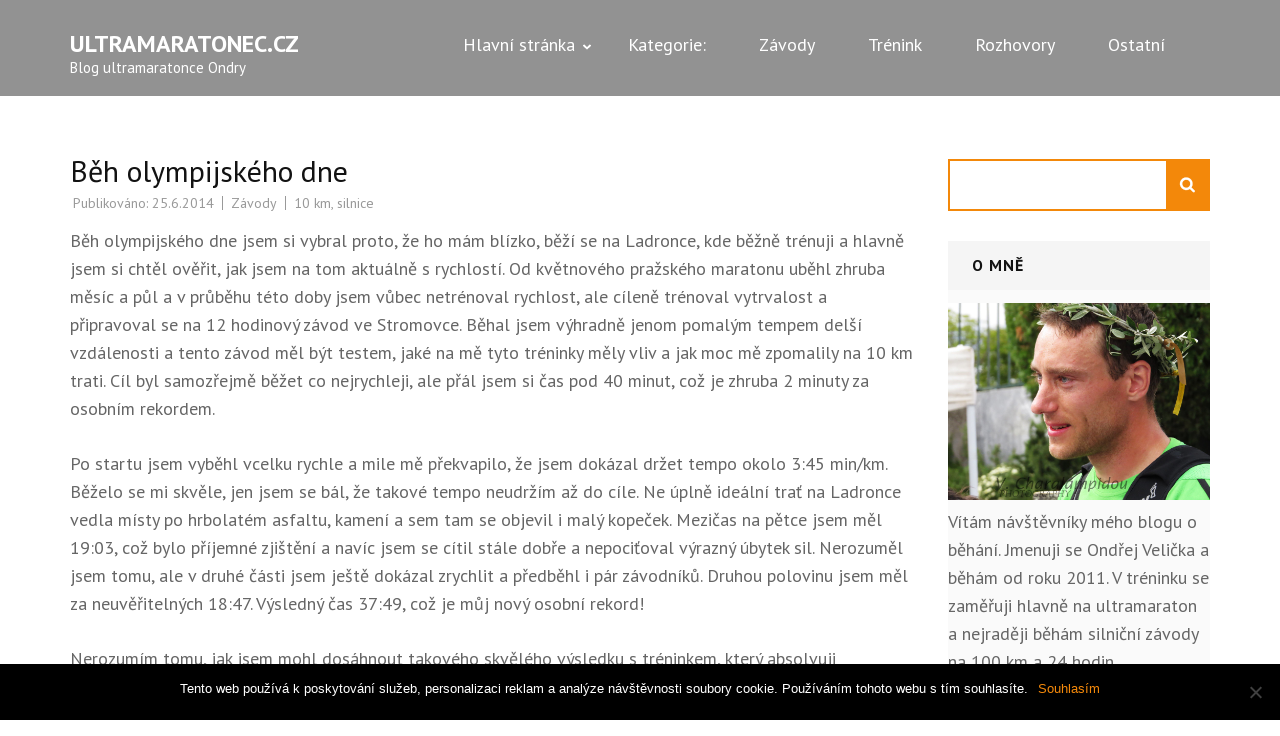

--- FILE ---
content_type: text/html; charset=UTF-8
request_url: https://www.ultramaratonec.cz/zavody/beh-olympijskeho-dne/
body_size: 18706
content:
<!DOCTYPE html>
<html dir="ltr" lang="cs" prefix="og: https://ogp.me/ns#">
<head itemscope itemtype="https://schema.org/WebSite">
<meta charset="UTF-8">
<meta name="viewport" content="width=device-width, initial-scale=1">
<link rel="profile" href="http://gmpg.org/xfn/11">
<link rel="pingback" href="https://www.ultramaratonec.cz/xmlrpc.php">

<title>Běh olympijského dne - UltraMaratonec.cz</title>

		<!-- All in One SEO 4.6.5 - aioseo.com -->
		<meta name="description" content="Běh olympijského dne jsem si vybral proto, že ho mám blízko, běží se na Ladronce, kde běžně trénuji a hlavně jsem si chtěl ověřit, jak jsem na tom aktuálně s rychlostí. Od květnového pražského maratonu uběhl zhruba měsíc a půl a v průběhu této doby jsem vůbec netrénoval rychlost, ale cíleně trénoval vytrvalost a připravoval" />
		<meta name="robots" content="max-image-preview:large" />
		<link rel="canonical" href="https://www.ultramaratonec.cz/zavody/beh-olympijskeho-dne/" />
		<meta name="generator" content="All in One SEO (AIOSEO) 4.6.5" />
		<meta property="og:locale" content="cs_CZ" />
		<meta property="og:site_name" content="UltraMaratonec.cz - Blog ultramaratonce Ondry" />
		<meta property="og:type" content="article" />
		<meta property="og:title" content="Běh olympijského dne - UltraMaratonec.cz" />
		<meta property="og:description" content="Běh olympijského dne jsem si vybral proto, že ho mám blízko, běží se na Ladronce, kde běžně trénuji a hlavně jsem si chtěl ověřit, jak jsem na tom aktuálně s rychlostí. Od květnového pražského maratonu uběhl zhruba měsíc a půl a v průběhu této doby jsem vůbec netrénoval rychlost, ale cíleně trénoval vytrvalost a připravoval" />
		<meta property="og:url" content="https://www.ultramaratonec.cz/zavody/beh-olympijskeho-dne/" />
		<meta property="article:published_time" content="2014-06-25T20:02:24+00:00" />
		<meta property="article:modified_time" content="2016-12-14T22:25:01+00:00" />
		<meta name="twitter:card" content="summary_large_image" />
		<meta name="twitter:title" content="Běh olympijského dne - UltraMaratonec.cz" />
		<meta name="twitter:description" content="Běh olympijského dne jsem si vybral proto, že ho mám blízko, běží se na Ladronce, kde běžně trénuji a hlavně jsem si chtěl ověřit, jak jsem na tom aktuálně s rychlostí. Od květnového pražského maratonu uběhl zhruba měsíc a půl a v průběhu této doby jsem vůbec netrénoval rychlost, ale cíleně trénoval vytrvalost a připravoval" />
		<script type="application/ld+json" class="aioseo-schema">
			{"@context":"https:\/\/schema.org","@graph":[{"@type":"BlogPosting","@id":"https:\/\/www.ultramaratonec.cz\/zavody\/beh-olympijskeho-dne\/#blogposting","name":"B\u011bh olympijsk\u00e9ho dne - UltraMaratonec.cz","headline":"B\u011bh olympijsk\u00e9ho dne","author":{"@id":"https:\/\/www.ultramaratonec.cz\/author\/ultramaratonec\/#author"},"publisher":{"@id":"https:\/\/www.ultramaratonec.cz\/#organization"},"datePublished":"2014-06-25T21:02:24+01:00","dateModified":"2016-12-14T23:25:01+01:00","inLanguage":"cs-CZ","commentCount":1,"mainEntityOfPage":{"@id":"https:\/\/www.ultramaratonec.cz\/zavody\/beh-olympijskeho-dne\/#webpage"},"isPartOf":{"@id":"https:\/\/www.ultramaratonec.cz\/zavody\/beh-olympijskeho-dne\/#webpage"},"articleSection":"Z\u00e1vody, 10 km, silnice"},{"@type":"BreadcrumbList","@id":"https:\/\/www.ultramaratonec.cz\/zavody\/beh-olympijskeho-dne\/#breadcrumblist","itemListElement":[{"@type":"ListItem","@id":"https:\/\/www.ultramaratonec.cz\/#listItem","position":1,"name":"Dom\u016f","item":"https:\/\/www.ultramaratonec.cz\/","nextItem":"https:\/\/www.ultramaratonec.cz\/category\/zavody\/#listItem"},{"@type":"ListItem","@id":"https:\/\/www.ultramaratonec.cz\/category\/zavody\/#listItem","position":2,"name":"Z\u00e1vody","item":"https:\/\/www.ultramaratonec.cz\/category\/zavody\/","nextItem":"https:\/\/www.ultramaratonec.cz\/zavody\/beh-olympijskeho-dne\/#listItem","previousItem":"https:\/\/www.ultramaratonec.cz\/#listItem"},{"@type":"ListItem","@id":"https:\/\/www.ultramaratonec.cz\/zavody\/beh-olympijskeho-dne\/#listItem","position":3,"name":"B\u011bh olympijsk\u00e9ho dne","previousItem":"https:\/\/www.ultramaratonec.cz\/category\/zavody\/#listItem"}]},{"@type":"Organization","@id":"https:\/\/www.ultramaratonec.cz\/#organization","name":"UltraMaratonec.cz","description":"Blog ultramaratonce Ondry","url":"https:\/\/www.ultramaratonec.cz\/"},{"@type":"Person","@id":"https:\/\/www.ultramaratonec.cz\/author\/ultramaratonec\/#author","url":"https:\/\/www.ultramaratonec.cz\/author\/ultramaratonec\/","name":"ultramaratonec","image":{"@type":"ImageObject","@id":"https:\/\/www.ultramaratonec.cz\/zavody\/beh-olympijskeho-dne\/#authorImage","url":"https:\/\/www.ultramaratonec.cz\/wp-content\/uploads\/2015\/10\/spartathlon18-150x150.jpg","width":96,"height":96,"caption":"ultramaratonec"}},{"@type":"WebPage","@id":"https:\/\/www.ultramaratonec.cz\/zavody\/beh-olympijskeho-dne\/#webpage","url":"https:\/\/www.ultramaratonec.cz\/zavody\/beh-olympijskeho-dne\/","name":"B\u011bh olympijsk\u00e9ho dne - UltraMaratonec.cz","description":"B\u011bh olympijsk\u00e9ho dne jsem si vybral proto, \u017ee ho m\u00e1m bl\u00edzko, b\u011b\u017e\u00ed se na Ladronce, kde b\u011b\u017en\u011b tr\u00e9nuji a hlavn\u011b jsem si cht\u011bl ov\u011b\u0159it, jak jsem na tom aktu\u00e1ln\u011b s rychlost\u00ed. Od kv\u011btnov\u00e9ho pra\u017esk\u00e9ho maratonu ub\u011bhl zhruba m\u011bs\u00edc a p\u016fl a v pr\u016fb\u011bhu t\u00e9to doby jsem v\u016fbec netr\u00e9noval rychlost, ale c\u00edlen\u011b tr\u00e9noval vytrvalost a p\u0159ipravoval","inLanguage":"cs-CZ","isPartOf":{"@id":"https:\/\/www.ultramaratonec.cz\/#website"},"breadcrumb":{"@id":"https:\/\/www.ultramaratonec.cz\/zavody\/beh-olympijskeho-dne\/#breadcrumblist"},"author":{"@id":"https:\/\/www.ultramaratonec.cz\/author\/ultramaratonec\/#author"},"creator":{"@id":"https:\/\/www.ultramaratonec.cz\/author\/ultramaratonec\/#author"},"datePublished":"2014-06-25T21:02:24+01:00","dateModified":"2016-12-14T23:25:01+01:00"},{"@type":"WebSite","@id":"https:\/\/www.ultramaratonec.cz\/#website","url":"https:\/\/www.ultramaratonec.cz\/","name":"UltraMaratonec.cz","description":"Blog ultramaratonce Ondry","inLanguage":"cs-CZ","publisher":{"@id":"https:\/\/www.ultramaratonec.cz\/#organization"}}]}
		</script>
		<!-- All in One SEO -->

<script type="text/javascript" id="wpp-js" src="https://www.ultramaratonec.cz/wp-content/plugins/wordpress-popular-posts/assets/js/wpp.min.js" async="async" data-sampling="0" data-sampling-rate="100" data-api-url="https://www.ultramaratonec.cz/wp-json/wordpress-popular-posts" data-post-id="80" data-token="fa9ca3359c" data-lang="0" data-debug="0"></script>
<link rel='dns-prefetch' href='//fonts.googleapis.com' />
<link rel="alternate" type="application/rss+xml" title="UltraMaratonec.cz &raquo; RSS zdroj" href="https://www.ultramaratonec.cz/feed/" />
<link rel="alternate" type="application/rss+xml" title="UltraMaratonec.cz &raquo; RSS komentářů" href="https://www.ultramaratonec.cz/comments/feed/" />
<link rel="alternate" type="application/rss+xml" title="UltraMaratonec.cz &raquo; RSS komentářů pro Běh olympijského dne" href="https://www.ultramaratonec.cz/zavody/beh-olympijskeho-dne/feed/" />
		<!-- This site uses the Google Analytics by MonsterInsights plugin v9.11.1 - Using Analytics tracking - https://www.monsterinsights.com/ -->
							<script src="//www.googletagmanager.com/gtag/js?id=G-FJFSCK8PHB"  data-cfasync="false" data-wpfc-render="false" type="text/javascript" async></script>
			<script data-cfasync="false" data-wpfc-render="false" type="text/javascript">
				var mi_version = '9.11.1';
				var mi_track_user = true;
				var mi_no_track_reason = '';
								var MonsterInsightsDefaultLocations = {"page_location":"https:\/\/www.ultramaratonec.cz\/zavody\/beh-olympijskeho-dne\/"};
								if ( typeof MonsterInsightsPrivacyGuardFilter === 'function' ) {
					var MonsterInsightsLocations = (typeof MonsterInsightsExcludeQuery === 'object') ? MonsterInsightsPrivacyGuardFilter( MonsterInsightsExcludeQuery ) : MonsterInsightsPrivacyGuardFilter( MonsterInsightsDefaultLocations );
				} else {
					var MonsterInsightsLocations = (typeof MonsterInsightsExcludeQuery === 'object') ? MonsterInsightsExcludeQuery : MonsterInsightsDefaultLocations;
				}

								var disableStrs = [
										'ga-disable-G-FJFSCK8PHB',
									];

				/* Function to detect opted out users */
				function __gtagTrackerIsOptedOut() {
					for (var index = 0; index < disableStrs.length; index++) {
						if (document.cookie.indexOf(disableStrs[index] + '=true') > -1) {
							return true;
						}
					}

					return false;
				}

				/* Disable tracking if the opt-out cookie exists. */
				if (__gtagTrackerIsOptedOut()) {
					for (var index = 0; index < disableStrs.length; index++) {
						window[disableStrs[index]] = true;
					}
				}

				/* Opt-out function */
				function __gtagTrackerOptout() {
					for (var index = 0; index < disableStrs.length; index++) {
						document.cookie = disableStrs[index] + '=true; expires=Thu, 31 Dec 2099 23:59:59 UTC; path=/';
						window[disableStrs[index]] = true;
					}
				}

				if ('undefined' === typeof gaOptout) {
					function gaOptout() {
						__gtagTrackerOptout();
					}
				}
								window.dataLayer = window.dataLayer || [];

				window.MonsterInsightsDualTracker = {
					helpers: {},
					trackers: {},
				};
				if (mi_track_user) {
					function __gtagDataLayer() {
						dataLayer.push(arguments);
					}

					function __gtagTracker(type, name, parameters) {
						if (!parameters) {
							parameters = {};
						}

						if (parameters.send_to) {
							__gtagDataLayer.apply(null, arguments);
							return;
						}

						if (type === 'event') {
														parameters.send_to = monsterinsights_frontend.v4_id;
							var hookName = name;
							if (typeof parameters['event_category'] !== 'undefined') {
								hookName = parameters['event_category'] + ':' + name;
							}

							if (typeof MonsterInsightsDualTracker.trackers[hookName] !== 'undefined') {
								MonsterInsightsDualTracker.trackers[hookName](parameters);
							} else {
								__gtagDataLayer('event', name, parameters);
							}
							
						} else {
							__gtagDataLayer.apply(null, arguments);
						}
					}

					__gtagTracker('js', new Date());
					__gtagTracker('set', {
						'developer_id.dZGIzZG': true,
											});
					if ( MonsterInsightsLocations.page_location ) {
						__gtagTracker('set', MonsterInsightsLocations);
					}
										__gtagTracker('config', 'G-FJFSCK8PHB', {"forceSSL":"true","link_attribution":"true"} );
										window.gtag = __gtagTracker;										(function () {
						/* https://developers.google.com/analytics/devguides/collection/analyticsjs/ */
						/* ga and __gaTracker compatibility shim. */
						var noopfn = function () {
							return null;
						};
						var newtracker = function () {
							return new Tracker();
						};
						var Tracker = function () {
							return null;
						};
						var p = Tracker.prototype;
						p.get = noopfn;
						p.set = noopfn;
						p.send = function () {
							var args = Array.prototype.slice.call(arguments);
							args.unshift('send');
							__gaTracker.apply(null, args);
						};
						var __gaTracker = function () {
							var len = arguments.length;
							if (len === 0) {
								return;
							}
							var f = arguments[len - 1];
							if (typeof f !== 'object' || f === null || typeof f.hitCallback !== 'function') {
								if ('send' === arguments[0]) {
									var hitConverted, hitObject = false, action;
									if ('event' === arguments[1]) {
										if ('undefined' !== typeof arguments[3]) {
											hitObject = {
												'eventAction': arguments[3],
												'eventCategory': arguments[2],
												'eventLabel': arguments[4],
												'value': arguments[5] ? arguments[5] : 1,
											}
										}
									}
									if ('pageview' === arguments[1]) {
										if ('undefined' !== typeof arguments[2]) {
											hitObject = {
												'eventAction': 'page_view',
												'page_path': arguments[2],
											}
										}
									}
									if (typeof arguments[2] === 'object') {
										hitObject = arguments[2];
									}
									if (typeof arguments[5] === 'object') {
										Object.assign(hitObject, arguments[5]);
									}
									if ('undefined' !== typeof arguments[1].hitType) {
										hitObject = arguments[1];
										if ('pageview' === hitObject.hitType) {
											hitObject.eventAction = 'page_view';
										}
									}
									if (hitObject) {
										action = 'timing' === arguments[1].hitType ? 'timing_complete' : hitObject.eventAction;
										hitConverted = mapArgs(hitObject);
										__gtagTracker('event', action, hitConverted);
									}
								}
								return;
							}

							function mapArgs(args) {
								var arg, hit = {};
								var gaMap = {
									'eventCategory': 'event_category',
									'eventAction': 'event_action',
									'eventLabel': 'event_label',
									'eventValue': 'event_value',
									'nonInteraction': 'non_interaction',
									'timingCategory': 'event_category',
									'timingVar': 'name',
									'timingValue': 'value',
									'timingLabel': 'event_label',
									'page': 'page_path',
									'location': 'page_location',
									'title': 'page_title',
									'referrer' : 'page_referrer',
								};
								for (arg in args) {
																		if (!(!args.hasOwnProperty(arg) || !gaMap.hasOwnProperty(arg))) {
										hit[gaMap[arg]] = args[arg];
									} else {
										hit[arg] = args[arg];
									}
								}
								return hit;
							}

							try {
								f.hitCallback();
							} catch (ex) {
							}
						};
						__gaTracker.create = newtracker;
						__gaTracker.getByName = newtracker;
						__gaTracker.getAll = function () {
							return [];
						};
						__gaTracker.remove = noopfn;
						__gaTracker.loaded = true;
						window['__gaTracker'] = __gaTracker;
					})();
									} else {
										console.log("");
					(function () {
						function __gtagTracker() {
							return null;
						}

						window['__gtagTracker'] = __gtagTracker;
						window['gtag'] = __gtagTracker;
					})();
									}
			</script>
							<!-- / Google Analytics by MonsterInsights -->
		<script type="text/javascript">
/* <![CDATA[ */
window._wpemojiSettings = {"baseUrl":"https:\/\/s.w.org\/images\/core\/emoji\/15.0.3\/72x72\/","ext":".png","svgUrl":"https:\/\/s.w.org\/images\/core\/emoji\/15.0.3\/svg\/","svgExt":".svg","source":{"concatemoji":"https:\/\/www.ultramaratonec.cz\/wp-includes\/js\/wp-emoji-release.min.js?ver=6.5.7"}};
/*! This file is auto-generated */
!function(i,n){var o,s,e;function c(e){try{var t={supportTests:e,timestamp:(new Date).valueOf()};sessionStorage.setItem(o,JSON.stringify(t))}catch(e){}}function p(e,t,n){e.clearRect(0,0,e.canvas.width,e.canvas.height),e.fillText(t,0,0);var t=new Uint32Array(e.getImageData(0,0,e.canvas.width,e.canvas.height).data),r=(e.clearRect(0,0,e.canvas.width,e.canvas.height),e.fillText(n,0,0),new Uint32Array(e.getImageData(0,0,e.canvas.width,e.canvas.height).data));return t.every(function(e,t){return e===r[t]})}function u(e,t,n){switch(t){case"flag":return n(e,"\ud83c\udff3\ufe0f\u200d\u26a7\ufe0f","\ud83c\udff3\ufe0f\u200b\u26a7\ufe0f")?!1:!n(e,"\ud83c\uddfa\ud83c\uddf3","\ud83c\uddfa\u200b\ud83c\uddf3")&&!n(e,"\ud83c\udff4\udb40\udc67\udb40\udc62\udb40\udc65\udb40\udc6e\udb40\udc67\udb40\udc7f","\ud83c\udff4\u200b\udb40\udc67\u200b\udb40\udc62\u200b\udb40\udc65\u200b\udb40\udc6e\u200b\udb40\udc67\u200b\udb40\udc7f");case"emoji":return!n(e,"\ud83d\udc26\u200d\u2b1b","\ud83d\udc26\u200b\u2b1b")}return!1}function f(e,t,n){var r="undefined"!=typeof WorkerGlobalScope&&self instanceof WorkerGlobalScope?new OffscreenCanvas(300,150):i.createElement("canvas"),a=r.getContext("2d",{willReadFrequently:!0}),o=(a.textBaseline="top",a.font="600 32px Arial",{});return e.forEach(function(e){o[e]=t(a,e,n)}),o}function t(e){var t=i.createElement("script");t.src=e,t.defer=!0,i.head.appendChild(t)}"undefined"!=typeof Promise&&(o="wpEmojiSettingsSupports",s=["flag","emoji"],n.supports={everything:!0,everythingExceptFlag:!0},e=new Promise(function(e){i.addEventListener("DOMContentLoaded",e,{once:!0})}),new Promise(function(t){var n=function(){try{var e=JSON.parse(sessionStorage.getItem(o));if("object"==typeof e&&"number"==typeof e.timestamp&&(new Date).valueOf()<e.timestamp+604800&&"object"==typeof e.supportTests)return e.supportTests}catch(e){}return null}();if(!n){if("undefined"!=typeof Worker&&"undefined"!=typeof OffscreenCanvas&&"undefined"!=typeof URL&&URL.createObjectURL&&"undefined"!=typeof Blob)try{var e="postMessage("+f.toString()+"("+[JSON.stringify(s),u.toString(),p.toString()].join(",")+"));",r=new Blob([e],{type:"text/javascript"}),a=new Worker(URL.createObjectURL(r),{name:"wpTestEmojiSupports"});return void(a.onmessage=function(e){c(n=e.data),a.terminate(),t(n)})}catch(e){}c(n=f(s,u,p))}t(n)}).then(function(e){for(var t in e)n.supports[t]=e[t],n.supports.everything=n.supports.everything&&n.supports[t],"flag"!==t&&(n.supports.everythingExceptFlag=n.supports.everythingExceptFlag&&n.supports[t]);n.supports.everythingExceptFlag=n.supports.everythingExceptFlag&&!n.supports.flag,n.DOMReady=!1,n.readyCallback=function(){n.DOMReady=!0}}).then(function(){return e}).then(function(){var e;n.supports.everything||(n.readyCallback(),(e=n.source||{}).concatemoji?t(e.concatemoji):e.wpemoji&&e.twemoji&&(t(e.twemoji),t(e.wpemoji)))}))}((window,document),window._wpemojiSettings);
/* ]]> */
</script>
<style id='wp-emoji-styles-inline-css' type='text/css'>

	img.wp-smiley, img.emoji {
		display: inline !important;
		border: none !important;
		box-shadow: none !important;
		height: 1em !important;
		width: 1em !important;
		margin: 0 0.07em !important;
		vertical-align: -0.1em !important;
		background: none !important;
		padding: 0 !important;
	}
</style>
<link rel='stylesheet' id='wp-block-library-css' href='https://www.ultramaratonec.cz/wp-includes/css/dist/block-library/style.min.css?ver=6.5.7' type='text/css' media='all' />
<style id='classic-theme-styles-inline-css' type='text/css'>
/*! This file is auto-generated */
.wp-block-button__link{color:#fff;background-color:#32373c;border-radius:9999px;box-shadow:none;text-decoration:none;padding:calc(.667em + 2px) calc(1.333em + 2px);font-size:1.125em}.wp-block-file__button{background:#32373c;color:#fff;text-decoration:none}
</style>
<style id='global-styles-inline-css' type='text/css'>
body{--wp--preset--color--black: #000000;--wp--preset--color--cyan-bluish-gray: #abb8c3;--wp--preset--color--white: #ffffff;--wp--preset--color--pale-pink: #f78da7;--wp--preset--color--vivid-red: #cf2e2e;--wp--preset--color--luminous-vivid-orange: #ff6900;--wp--preset--color--luminous-vivid-amber: #fcb900;--wp--preset--color--light-green-cyan: #7bdcb5;--wp--preset--color--vivid-green-cyan: #00d084;--wp--preset--color--pale-cyan-blue: #8ed1fc;--wp--preset--color--vivid-cyan-blue: #0693e3;--wp--preset--color--vivid-purple: #9b51e0;--wp--preset--gradient--vivid-cyan-blue-to-vivid-purple: linear-gradient(135deg,rgba(6,147,227,1) 0%,rgb(155,81,224) 100%);--wp--preset--gradient--light-green-cyan-to-vivid-green-cyan: linear-gradient(135deg,rgb(122,220,180) 0%,rgb(0,208,130) 100%);--wp--preset--gradient--luminous-vivid-amber-to-luminous-vivid-orange: linear-gradient(135deg,rgba(252,185,0,1) 0%,rgba(255,105,0,1) 100%);--wp--preset--gradient--luminous-vivid-orange-to-vivid-red: linear-gradient(135deg,rgba(255,105,0,1) 0%,rgb(207,46,46) 100%);--wp--preset--gradient--very-light-gray-to-cyan-bluish-gray: linear-gradient(135deg,rgb(238,238,238) 0%,rgb(169,184,195) 100%);--wp--preset--gradient--cool-to-warm-spectrum: linear-gradient(135deg,rgb(74,234,220) 0%,rgb(151,120,209) 20%,rgb(207,42,186) 40%,rgb(238,44,130) 60%,rgb(251,105,98) 80%,rgb(254,248,76) 100%);--wp--preset--gradient--blush-light-purple: linear-gradient(135deg,rgb(255,206,236) 0%,rgb(152,150,240) 100%);--wp--preset--gradient--blush-bordeaux: linear-gradient(135deg,rgb(254,205,165) 0%,rgb(254,45,45) 50%,rgb(107,0,62) 100%);--wp--preset--gradient--luminous-dusk: linear-gradient(135deg,rgb(255,203,112) 0%,rgb(199,81,192) 50%,rgb(65,88,208) 100%);--wp--preset--gradient--pale-ocean: linear-gradient(135deg,rgb(255,245,203) 0%,rgb(182,227,212) 50%,rgb(51,167,181) 100%);--wp--preset--gradient--electric-grass: linear-gradient(135deg,rgb(202,248,128) 0%,rgb(113,206,126) 100%);--wp--preset--gradient--midnight: linear-gradient(135deg,rgb(2,3,129) 0%,rgb(40,116,252) 100%);--wp--preset--font-size--small: 13px;--wp--preset--font-size--medium: 20px;--wp--preset--font-size--large: 36px;--wp--preset--font-size--x-large: 42px;--wp--preset--spacing--20: 0.44rem;--wp--preset--spacing--30: 0.67rem;--wp--preset--spacing--40: 1rem;--wp--preset--spacing--50: 1.5rem;--wp--preset--spacing--60: 2.25rem;--wp--preset--spacing--70: 3.38rem;--wp--preset--spacing--80: 5.06rem;--wp--preset--shadow--natural: 6px 6px 9px rgba(0, 0, 0, 0.2);--wp--preset--shadow--deep: 12px 12px 50px rgba(0, 0, 0, 0.4);--wp--preset--shadow--sharp: 6px 6px 0px rgba(0, 0, 0, 0.2);--wp--preset--shadow--outlined: 6px 6px 0px -3px rgba(255, 255, 255, 1), 6px 6px rgba(0, 0, 0, 1);--wp--preset--shadow--crisp: 6px 6px 0px rgba(0, 0, 0, 1);}:where(.is-layout-flex){gap: 0.5em;}:where(.is-layout-grid){gap: 0.5em;}body .is-layout-flex{display: flex;}body .is-layout-flex{flex-wrap: wrap;align-items: center;}body .is-layout-flex > *{margin: 0;}body .is-layout-grid{display: grid;}body .is-layout-grid > *{margin: 0;}:where(.wp-block-columns.is-layout-flex){gap: 2em;}:where(.wp-block-columns.is-layout-grid){gap: 2em;}:where(.wp-block-post-template.is-layout-flex){gap: 1.25em;}:where(.wp-block-post-template.is-layout-grid){gap: 1.25em;}.has-black-color{color: var(--wp--preset--color--black) !important;}.has-cyan-bluish-gray-color{color: var(--wp--preset--color--cyan-bluish-gray) !important;}.has-white-color{color: var(--wp--preset--color--white) !important;}.has-pale-pink-color{color: var(--wp--preset--color--pale-pink) !important;}.has-vivid-red-color{color: var(--wp--preset--color--vivid-red) !important;}.has-luminous-vivid-orange-color{color: var(--wp--preset--color--luminous-vivid-orange) !important;}.has-luminous-vivid-amber-color{color: var(--wp--preset--color--luminous-vivid-amber) !important;}.has-light-green-cyan-color{color: var(--wp--preset--color--light-green-cyan) !important;}.has-vivid-green-cyan-color{color: var(--wp--preset--color--vivid-green-cyan) !important;}.has-pale-cyan-blue-color{color: var(--wp--preset--color--pale-cyan-blue) !important;}.has-vivid-cyan-blue-color{color: var(--wp--preset--color--vivid-cyan-blue) !important;}.has-vivid-purple-color{color: var(--wp--preset--color--vivid-purple) !important;}.has-black-background-color{background-color: var(--wp--preset--color--black) !important;}.has-cyan-bluish-gray-background-color{background-color: var(--wp--preset--color--cyan-bluish-gray) !important;}.has-white-background-color{background-color: var(--wp--preset--color--white) !important;}.has-pale-pink-background-color{background-color: var(--wp--preset--color--pale-pink) !important;}.has-vivid-red-background-color{background-color: var(--wp--preset--color--vivid-red) !important;}.has-luminous-vivid-orange-background-color{background-color: var(--wp--preset--color--luminous-vivid-orange) !important;}.has-luminous-vivid-amber-background-color{background-color: var(--wp--preset--color--luminous-vivid-amber) !important;}.has-light-green-cyan-background-color{background-color: var(--wp--preset--color--light-green-cyan) !important;}.has-vivid-green-cyan-background-color{background-color: var(--wp--preset--color--vivid-green-cyan) !important;}.has-pale-cyan-blue-background-color{background-color: var(--wp--preset--color--pale-cyan-blue) !important;}.has-vivid-cyan-blue-background-color{background-color: var(--wp--preset--color--vivid-cyan-blue) !important;}.has-vivid-purple-background-color{background-color: var(--wp--preset--color--vivid-purple) !important;}.has-black-border-color{border-color: var(--wp--preset--color--black) !important;}.has-cyan-bluish-gray-border-color{border-color: var(--wp--preset--color--cyan-bluish-gray) !important;}.has-white-border-color{border-color: var(--wp--preset--color--white) !important;}.has-pale-pink-border-color{border-color: var(--wp--preset--color--pale-pink) !important;}.has-vivid-red-border-color{border-color: var(--wp--preset--color--vivid-red) !important;}.has-luminous-vivid-orange-border-color{border-color: var(--wp--preset--color--luminous-vivid-orange) !important;}.has-luminous-vivid-amber-border-color{border-color: var(--wp--preset--color--luminous-vivid-amber) !important;}.has-light-green-cyan-border-color{border-color: var(--wp--preset--color--light-green-cyan) !important;}.has-vivid-green-cyan-border-color{border-color: var(--wp--preset--color--vivid-green-cyan) !important;}.has-pale-cyan-blue-border-color{border-color: var(--wp--preset--color--pale-cyan-blue) !important;}.has-vivid-cyan-blue-border-color{border-color: var(--wp--preset--color--vivid-cyan-blue) !important;}.has-vivid-purple-border-color{border-color: var(--wp--preset--color--vivid-purple) !important;}.has-vivid-cyan-blue-to-vivid-purple-gradient-background{background: var(--wp--preset--gradient--vivid-cyan-blue-to-vivid-purple) !important;}.has-light-green-cyan-to-vivid-green-cyan-gradient-background{background: var(--wp--preset--gradient--light-green-cyan-to-vivid-green-cyan) !important;}.has-luminous-vivid-amber-to-luminous-vivid-orange-gradient-background{background: var(--wp--preset--gradient--luminous-vivid-amber-to-luminous-vivid-orange) !important;}.has-luminous-vivid-orange-to-vivid-red-gradient-background{background: var(--wp--preset--gradient--luminous-vivid-orange-to-vivid-red) !important;}.has-very-light-gray-to-cyan-bluish-gray-gradient-background{background: var(--wp--preset--gradient--very-light-gray-to-cyan-bluish-gray) !important;}.has-cool-to-warm-spectrum-gradient-background{background: var(--wp--preset--gradient--cool-to-warm-spectrum) !important;}.has-blush-light-purple-gradient-background{background: var(--wp--preset--gradient--blush-light-purple) !important;}.has-blush-bordeaux-gradient-background{background: var(--wp--preset--gradient--blush-bordeaux) !important;}.has-luminous-dusk-gradient-background{background: var(--wp--preset--gradient--luminous-dusk) !important;}.has-pale-ocean-gradient-background{background: var(--wp--preset--gradient--pale-ocean) !important;}.has-electric-grass-gradient-background{background: var(--wp--preset--gradient--electric-grass) !important;}.has-midnight-gradient-background{background: var(--wp--preset--gradient--midnight) !important;}.has-small-font-size{font-size: var(--wp--preset--font-size--small) !important;}.has-medium-font-size{font-size: var(--wp--preset--font-size--medium) !important;}.has-large-font-size{font-size: var(--wp--preset--font-size--large) !important;}.has-x-large-font-size{font-size: var(--wp--preset--font-size--x-large) !important;}
.wp-block-navigation a:where(:not(.wp-element-button)){color: inherit;}
:where(.wp-block-post-template.is-layout-flex){gap: 1.25em;}:where(.wp-block-post-template.is-layout-grid){gap: 1.25em;}
:where(.wp-block-columns.is-layout-flex){gap: 2em;}:where(.wp-block-columns.is-layout-grid){gap: 2em;}
.wp-block-pullquote{font-size: 1.5em;line-height: 1.6;}
</style>
<link rel='stylesheet' id='contact-form-7-css' href='https://www.ultramaratonec.cz/wp-content/plugins/contact-form-7/includes/css/styles.css?ver=5.9.6' type='text/css' media='all' />
<link rel='stylesheet' id='cookie-notice-front-css' href='https://www.ultramaratonec.cz/wp-content/plugins/cookie-notice/css/front.min.css?ver=2.4.17' type='text/css' media='all' />
<link rel='stylesheet' id='email-subscribers-css' href='https://www.ultramaratonec.cz/wp-content/plugins/email-subscribers/lite/public/css/email-subscribers-public.css?ver=5.7.26' type='text/css' media='all' />
<link rel='stylesheet' id='ppress-frontend-css' href='https://www.ultramaratonec.cz/wp-content/plugins/wp-user-avatar/assets/css/frontend.min.css?ver=4.15.10' type='text/css' media='all' />
<link rel='stylesheet' id='ppress-flatpickr-css' href='https://www.ultramaratonec.cz/wp-content/plugins/wp-user-avatar/assets/flatpickr/flatpickr.min.css?ver=4.15.10' type='text/css' media='all' />
<link rel='stylesheet' id='ppress-select2-css' href='https://www.ultramaratonec.cz/wp-content/plugins/wp-user-avatar/assets/select2/select2.min.css?ver=6.5.7' type='text/css' media='all' />
<link rel='stylesheet' id='wordpress-popular-posts-css-css' href='https://www.ultramaratonec.cz/wp-content/plugins/wordpress-popular-posts/assets/css/wpp.css?ver=7.0.0' type='text/css' media='all' />
<link rel='stylesheet' id='perfect-scrollbar-css' href='https://www.ultramaratonec.cz/wp-content/themes/construction-landing-page/css/perfect-scrollbar.min.css?ver=6.5.7' type='text/css' media='all' />
<link rel='stylesheet' id='construction-landing-page-google-fonts-css' href='https://fonts.googleapis.com/css?family=PT+Sans%3A400%2C400italic%2C700italic%2C700%7CBig+Shoulders+Display%3A400%2C400italic%2C700italic%2C700%7COutfit%3A300%2C400%2C400italic%2C700italic%2C700&#038;ver=6.5.7#038;display=fallback' type='text/css' media='all' />
<link rel='stylesheet' id='construction-landing-page-style-css' href='https://www.ultramaratonec.cz/wp-content/themes/construction-landing-page/style.css?ver=1.3.5' type='text/css' media='all' />
<script type="text/javascript" src="https://www.ultramaratonec.cz/wp-content/plugins/google-analytics-for-wordpress/assets/js/frontend-gtag.min.js?ver=9.11.1" id="monsterinsights-frontend-script-js" async="async" data-wp-strategy="async"></script>
<script data-cfasync="false" data-wpfc-render="false" type="text/javascript" id='monsterinsights-frontend-script-js-extra'>/* <![CDATA[ */
var monsterinsights_frontend = {"js_events_tracking":"true","download_extensions":"doc,pdf,ppt,zip,xls,docx,pptx,xlsx","inbound_paths":"[{\"path\":\"\\\/go\\\/\",\"label\":\"affiliate\"},{\"path\":\"\\\/recommend\\\/\",\"label\":\"affiliate\"}]","home_url":"https:\/\/www.ultramaratonec.cz","hash_tracking":"false","v4_id":"G-FJFSCK8PHB"};/* ]]> */
</script>
<script type="text/javascript" id="cookie-notice-front-js-before">
/* <![CDATA[ */
var cnArgs = {"ajaxUrl":"https:\/\/www.ultramaratonec.cz\/wp-admin\/admin-ajax.php","nonce":"d0e9f4f85a","hideEffect":"fade","position":"bottom","onScroll":false,"onScrollOffset":100,"onClick":false,"cookieName":"cookie_notice_accepted","cookieTime":31536000,"cookieTimeRejected":2592000,"globalCookie":false,"redirection":false,"cache":false,"revokeCookies":false,"revokeCookiesOpt":"automatic"};
/* ]]> */
</script>
<script type="text/javascript" src="https://www.ultramaratonec.cz/wp-content/plugins/cookie-notice/js/front.min.js?ver=2.4.17" id="cookie-notice-front-js"></script>
<script type="text/javascript" src="https://www.ultramaratonec.cz/wp-includes/js/jquery/jquery.min.js?ver=3.7.1" id="jquery-core-js"></script>
<script type="text/javascript" src="https://www.ultramaratonec.cz/wp-includes/js/jquery/jquery-migrate.min.js?ver=3.4.1" id="jquery-migrate-js"></script>
<script type="text/javascript" id="tho-header-js-js-extra">
/* <![CDATA[ */
var THO_Head = {"variations":[],"post_id":"80","element_tag":"thrive_headline","woo_tag":"tho_woo"};
/* ]]> */
</script>
<script type="text/javascript" src="https://www.ultramaratonec.cz/wp-content/plugins/thrive-headline-optimizer/frontend/js/header.min.js?ver=2.3.1" id="tho-header-js-js"></script>
<script type="text/javascript" src="https://www.ultramaratonec.cz/wp-content/plugins/wp-user-avatar/assets/flatpickr/flatpickr.min.js?ver=4.15.10" id="ppress-flatpickr-js"></script>
<script type="text/javascript" src="https://www.ultramaratonec.cz/wp-content/plugins/wp-user-avatar/assets/select2/select2.min.js?ver=4.15.10" id="ppress-select2-js"></script>
<script type="text/javascript" src="https://www.ultramaratonec.cz/wp-content/themes/construction-landing-page/js/v4-shims.min.js?ver=5.6.3" id="v4-shims-js"></script>
<link rel="https://api.w.org/" href="https://www.ultramaratonec.cz/wp-json/" /><link rel="alternate" type="application/json" href="https://www.ultramaratonec.cz/wp-json/wp/v2/posts/80" /><link rel="EditURI" type="application/rsd+xml" title="RSD" href="https://www.ultramaratonec.cz/xmlrpc.php?rsd" />
<meta name="generator" content="WordPress 6.5.7" />
<link rel='shortlink' href='https://www.ultramaratonec.cz/?p=80' />
<link rel="alternate" type="application/json+oembed" href="https://www.ultramaratonec.cz/wp-json/oembed/1.0/embed?url=https%3A%2F%2Fwww.ultramaratonec.cz%2Fzavody%2Fbeh-olympijskeho-dne%2F" />
<link rel="alternate" type="text/xml+oembed" href="https://www.ultramaratonec.cz/wp-json/oembed/1.0/embed?url=https%3A%2F%2Fwww.ultramaratonec.cz%2Fzavody%2Fbeh-olympijskeho-dne%2F&#038;format=xml" />
<style type="text/css" id="tve_global_variables">:root{--tcb-background-author-image:url(https://www.ultramaratonec.cz/wp-content/uploads/2015/10/spartathlon18.jpg);--tcb-background-user-image:url();--tcb-background-featured-image-thumbnail:url(https://www.ultramaratonec.cz/wp-content/plugins/thrive-visual-editor/editor/css/images/featured_image.png);}</style>            <style id="wpp-loading-animation-styles">@-webkit-keyframes bgslide{from{background-position-x:0}to{background-position-x:-200%}}@keyframes bgslide{from{background-position-x:0}to{background-position-x:-200%}}.wpp-widget-block-placeholder,.wpp-shortcode-placeholder{margin:0 auto;width:60px;height:3px;background:#dd3737;background:linear-gradient(90deg,#dd3737 0%,#571313 10%,#dd3737 100%);background-size:200% auto;border-radius:3px;-webkit-animation:bgslide 1s infinite linear;animation:bgslide 1s infinite linear}</style>
            <style type="text/css" id="thrive-default-styles"></style><link rel="icon" href="https://www.ultramaratonec.cz/wp-content/uploads/2016/09/cropped-ultramaratonec-64x64.png" sizes="32x32" />
<link rel="icon" href="https://www.ultramaratonec.cz/wp-content/uploads/2016/09/cropped-ultramaratonec-220x220.png" sizes="192x192" />
<link rel="apple-touch-icon" href="https://www.ultramaratonec.cz/wp-content/uploads/2016/09/cropped-ultramaratonec-220x220.png" />
<meta name="msapplication-TileImage" content="https://www.ultramaratonec.cz/wp-content/uploads/2016/09/cropped-ultramaratonec-270x270.png" />
</head>

<body class="post-template-default single single-post postid-80 single-format-standard cookies-not-set no-banner" itemscope itemtype="https://schema.org/WebPage">
<div id="page" class="site">
    <a class="skip-link screen-reader-text" href="#acc-content">Přeskočit na obsah (stiskněte Enter)</a>
	    <div class="mobile-header">
        <div class="container">
                            <div class="site-branding" itemscope itemtype="https://schema.org/Organization">
                                            <div class="text-logo">
                            <p class="site-title" itemprop="name"><a href="https://www.ultramaratonec.cz/" rel="home">UltraMaratonec.cz</a></p>
                                                            <p class="site-description" itemprop="description">Blog ultramaratonce Ondry</p>
                                                    </div>
                                    </div>
            
            <button class="menu-opener" data-toggle-target=".main-menu-modal" data-toggle-body-class="showing-main-menu-modal" aria-expanded="false" data-set-focus=".close-mobile-menu">
                   <span></span>
                   <span></span>
                   <span></span>
            </button>

           <div class="mobile-menu">
                <!-- This is primary-menu -->
                <nav id="mobile-navigation" class="primary-navigation">        
                    <div class="primary-menu-list main-menu-modal cover-modal" data-modal-target-string=".main-menu-modal">
                        <button class="close-mobile-menu" data-toggle-target=".main-menu-modal" data-toggle-body-class="showing-main-menu-modal" aria-expanded="false" data-set-focus=".main-menu-modal"></button>
                        <div class="mobile-menu-title" aria-label="Mobil">
                            <div class="menu-menu-container"><ul id="mobile-primary-menu" class="nav-menu main-menu-modal"><li id="menu-item-13" class="menu-item menu-item-type-custom menu-item-object-custom menu-item-home menu-item-has-children menu-item-13"><a href="http://www.ultramaratonec.cz">Hlavní stránka</a>
<ul class="sub-menu">
	<li id="menu-item-6" class="menu-item menu-item-type-post_type menu-item-object-page menu-item-6"><a href="https://www.ultramaratonec.cz/osobni-rekordy/">Osobní rekordy</a></li>
	<li id="menu-item-12" class="menu-item menu-item-type-post_type menu-item-object-page menu-item-12"><a href="https://www.ultramaratonec.cz/moje-zavody/">Moje závody</a></li>
	<li id="menu-item-1990" class="menu-item menu-item-type-post_type menu-item-object-page menu-item-1990"><a href="https://www.ultramaratonec.cz/clanky/">Články</a></li>
	<li id="menu-item-27" class="menu-item menu-item-type-post_type menu-item-object-page menu-item-27"><a href="https://www.ultramaratonec.cz/kontakt/">Kontakt</a></li>
</ul>
</li>
<li id="menu-item-1291" class="menu-item menu-item-type-custom menu-item-object-custom menu-item-1291"><a>Kategorie:</a></li>
<li id="menu-item-1287" class="menu-item menu-item-type-taxonomy menu-item-object-category current-post-ancestor current-menu-parent current-post-parent menu-item-1287"><a href="https://www.ultramaratonec.cz/category/zavody/">Závody</a></li>
<li id="menu-item-1288" class="menu-item menu-item-type-taxonomy menu-item-object-category menu-item-1288"><a href="https://www.ultramaratonec.cz/category/trenink/">Trénink</a></li>
<li id="menu-item-1290" class="menu-item menu-item-type-taxonomy menu-item-object-category menu-item-1290"><a href="https://www.ultramaratonec.cz/category/rozhovory/">Rozhovory</a></li>
<li id="menu-item-1289" class="menu-item menu-item-type-taxonomy menu-item-object-category menu-item-1289"><a href="https://www.ultramaratonec.cz/category/ostatni/">Ostatní</a></li>
</ul></div>                        </div>
                    </div>
                </nav><!-- #mobile-site-navigation -->
           </div>
        </div>
    </div>
        
           <header id="masthead" class="site-header" role="banner" itemscope itemtype="https://schema.org/WPHeader">
        <div class="container">
                            <div class="site-branding" itemscope itemtype="https://schema.org/Organization">
                                            <div class="text-logo">
                                                            <p class="site-title" itemprop="name"><a href="https://www.ultramaratonec.cz/" rel="home">UltraMaratonec.cz</a></p>
                                                            <p class="site-description" itemprop="description">Blog ultramaratonce Ondry</p>
                                                    </div>
                                    </div><!-- .site-branding -->
            
            <nav id="site-navigation" class="main-navigation" role="navigation" itemscope itemtype="https://schema.org/SiteNavigationElement">
                <div class="menu-menu-container"><ul id="primary-menu" class="menu"><li class="menu-item menu-item-type-custom menu-item-object-custom menu-item-home menu-item-has-children menu-item-13"><a href="http://www.ultramaratonec.cz">Hlavní stránka</a>
<ul class="sub-menu">
	<li class="menu-item menu-item-type-post_type menu-item-object-page menu-item-6"><a href="https://www.ultramaratonec.cz/osobni-rekordy/">Osobní rekordy</a></li>
	<li class="menu-item menu-item-type-post_type menu-item-object-page menu-item-12"><a href="https://www.ultramaratonec.cz/moje-zavody/">Moje závody</a></li>
	<li class="menu-item menu-item-type-post_type menu-item-object-page menu-item-1990"><a href="https://www.ultramaratonec.cz/clanky/">Články</a></li>
	<li class="menu-item menu-item-type-post_type menu-item-object-page menu-item-27"><a href="https://www.ultramaratonec.cz/kontakt/">Kontakt</a></li>
</ul>
</li>
<li class="menu-item menu-item-type-custom menu-item-object-custom menu-item-1291"><a>Kategorie:</a></li>
<li class="menu-item menu-item-type-taxonomy menu-item-object-category current-post-ancestor current-menu-parent current-post-parent menu-item-1287"><a href="https://www.ultramaratonec.cz/category/zavody/">Závody</a></li>
<li class="menu-item menu-item-type-taxonomy menu-item-object-category menu-item-1288"><a href="https://www.ultramaratonec.cz/category/trenink/">Trénink</a></li>
<li class="menu-item menu-item-type-taxonomy menu-item-object-category menu-item-1290"><a href="https://www.ultramaratonec.cz/category/rozhovory/">Rozhovory</a></li>
<li class="menu-item menu-item-type-taxonomy menu-item-object-category menu-item-1289"><a href="https://www.ultramaratonec.cz/category/ostatni/">Ostatní</a></li>
</ul></div>            </nav><!-- #site-navigation -->
            
        </div>
    </header><!-- #masthead -->
    <div id="acc-content">    <!-- done for accessibility reasons --><div id="content" class="site-content"><div class="container"><div class="row">
	<div id="primary" class="content-area">
		<main id="main" class="site-main" role="main">

		
<article id="post-80" class="post-80 post type-post status-publish format-standard hentry category-zavody tag-10-km tag-silnice">

    <header class="entry-header">
	<h1 class="entry-title" itemprop="headline">Běh olympijského dne</h1>		<div class="entry-meta">
			<span class="posted-on">Publikováno: <a href="https://www.ultramaratonec.cz/zavody/beh-olympijskeho-dne/" rel="bookmark"><time class="entry-date published updated" datetime="2014-06-25T21:02:24+01:00">25.6.2014</time></a></span><span class="cat-links"><a href="https://www.ultramaratonec.cz/category/zavody/" rel="category tag">Závody</a></span><span class="tag-links"><a href="https://www.ultramaratonec.cz/tag/10-km/" rel="tag">10 km</a>, <a href="https://www.ultramaratonec.cz/tag/silnice/" rel="tag">silnice</a></span>		</div><!-- .entry-meta -->
		        
	</header><!-- .entry-header -->

        
	<div class="entry-content" itemprop="text">
		<p>Běh olympijského dne jsem si vybral proto, že ho mám blízko, běží se na Ladronce, kde běžně trénuji a hlavně jsem si chtěl ověřit, jak jsem na tom aktuálně s&nbsp;rychlostí. Od květnového pražského maratonu uběhl zhruba měsíc a půl a v&nbsp;průběhu této doby jsem vůbec netrénoval rychlost, ale cíleně trénoval vytrvalost a připravoval se na 12 hodinový závod ve Stromovce. Běhal jsem výhradně jenom pomalým tempem delší vzdálenosti a tento závod měl být testem, jaké na mě tyto tréninky měly vliv a jak moc mě zpomalily na 10 km trati. Cíl byl samozřejmě běžet co nejrychleji, ale přál jsem si čas pod 40 minut, což je zhruba 2 minuty za osobním rekordem.<span id="more-80"></span></p>
<p>Po startu jsem vyběhl vcelku rychle a mile mě překvapilo, že jsem dokázal držet tempo okolo 3:45 min/km. Běželo se mi skvěle, jen jsem se bál, že takové tempo neudržím až do cíle. Ne úplně ideální trať na Ladronce vedla místy po hrbolatém asfaltu, kamení a sem tam se objevil i malý kopeček. Mezičas na pětce jsem měl 19:03, což bylo příjemné zjištění a navíc jsem se cítil stále dobře a nepociťoval výrazný úbytek sil. Nerozuměl jsem tomu, ale v&nbsp;druhé části jsem ještě dokázal zrychlit a předběhl i pár závodníků. Druhou polovinu jsem měl za neuvěřitelných 18:47. Výsledný čas 37:49, což je můj nový osobní rekord!</p>
<p>Nerozumím tomu, jak jsem mohl dosáhnout takového skvělého výsledku s&nbsp;tréninkem, který absolvuji posledních pár týdnů. Navíc poslední 4 dny před závodem jsem naběhal celkem 105 km, takže se nedá říct, že bych byl na závod odpočatý a plně regenerovaný. Budu muset ještě hodně zkoušet, ale vypadá to, že vytrvalostní tréninky na mě mají pozitivní vliv i co se rychlosti týče.</p>
<h2>Záznam závodu z&nbsp;Garmin Connect</h2>
<p><a title="Garmin Connect" href="https://connect.garmin.com/activity/528407474" target="_blank">https://connect.garmin.com/activity/528407474</a><br />
<iframe src="https://connect.garmin.com/modern/activity/embed/528407474" width="465" height="548" frameborder="0"></iframe></p>
<h2>Výsledky</h2>
<p><a title="Výsledky" href="https://docs.google.com/spreadsheet/pub?key=0Ajr3L32sd2ikdGVVMXBYRWEtYWJWMVAzNEpFSDk1bVE&amp;output=html" target="_blank">https://docs.google.com/spreadsheet/pub?key=0Ajr3L32sd2ikdGVVMXBYRWEtYWJWMVAzNEpFSDk1bVE&amp;output=html</a></p>
<div class="fb-like" data-href="https://www.ultramaratonec.cz/zavody/beh-olympijskeho-dne/" data-layout="standard" data-action="like" data-size="large" data-show-faces="true" data-share="true"></div>
<span id="tho-end-content" style="display: block; visibility: hidden;"></span>	</div><!-- .entry-content -->
     
	<footer class="entry-footer">
	    	</footer><!-- .entry-footer -->
	 
</article><!-- #post-## -->

	<nav class="navigation post-navigation" aria-label="Příspěvky">
		<h2 class="screen-reader-text">Navigace pro příspěvek</h2>
		<div class="nav-links"><div class="nav-previous"><a href="https://www.ultramaratonec.cz/zavody/zavod-na-12-hodin-ve-stromovce/" rel="prev">Závod na 12 hodin ve Stromovce 2014</a></div><div class="nav-next"><a href="https://www.ultramaratonec.cz/zavody/adra-beh-na-10-km/" rel="next">Adra běh na 10 km</a></div></div>
	</nav>
<div id="comments" class="comments-area">

			<h2 class="comments-title">
			Komentáře            
		</h2>

		<ol class="comment-list">
					<li id="comment-3" class="comment even thread-even depth-1">
			<article id="div-comment-3" class="comment-body">
				<footer class="comment-meta">
					<div class="comment-author vcard">
						<img alt='' src='https://www.ultramaratonec.cz/wp-content/uploads/2016/09/profile.png' srcset='https://www.ultramaratonec.cz/wp-content/uploads/2016/09/profile.png 2x' class='avatar avatar-70 photo' height='70' width='70' decoding='async'/>						<b class="fn">Jitka</b> <span class="says">napsal:</span>					</div><!-- .comment-author -->

					<div class="comment-metadata">
						<a href="https://www.ultramaratonec.cz/zavody/beh-olympijskeho-dne/#comment-3"><time datetime="2014-06-26T20:28:39+01:00">26.6.2014 (20:28)</time></a>					</div><!-- .comment-metadata -->

									</footer><!-- .comment-meta -->

				<div class="comment-content">
					<p>Ahoj Ondro, Tvůj web je parádní a články se dají číst jedním dechem, dodávají sílu a chuť zkoušet dál to, co se zrovna nedaří nebo co člověka nikam neposouvá. Díky za inspiraci&#8230;už poněkolikáté!</p>
				</div><!-- .comment-content -->

				<div class="reply"><a rel='nofollow' class='comment-reply-link' href='https://www.ultramaratonec.cz/zavody/beh-olympijskeho-dne/?replytocom=3#respond' data-commentid="3" data-postid="80" data-belowelement="div-comment-3" data-respondelement="respond" data-replyto="Odpovědět: Jitka" aria-label='Odpovědět: Jitka'>Odpovědět</a></div>			</article><!-- .comment-body -->
		</li><!-- #comment-## -->
		</ol><!-- .comment-list -->

		
</div><!-- #comments -->
<div class="comments-area">
   	<div id="respond" class="comment-respond">
		<h3 id="reply-title" class="comment-reply-title">Napsat komentář <small><a rel="nofollow" id="cancel-comment-reply-link" href="/zavody/beh-olympijskeho-dne/#respond" style="display:none;">Zrušit odpověď na komentář</a></small></h3><form action="https://www.ultramaratonec.cz/wp-comments-post.php" method="post" id="commentform" class="comment-form"><p class="comment-notes"><span id="email-notes">Vaše e-mailová adresa nebude zveřejněna.</span> <span class="required-field-message">Vyžadované informace jsou označeny <span class="required">*</span></span></p><p class="comment-form-comment"><label class="screen-reader-text" for="comment">Komentář</label><textarea id="comment" name="comment" placeholder="Komentář" cols="45" rows="8" aria-required="true" required></textarea></p><p class="comment-form-author"><label class="screen-reader-text" for="author">Jméno<span class="required">*</span></label><input id="author" name="author" placeholder="Jméno*" type="text" value="" size="30" aria-required='true' required /></p>
<p class="comment-form-email"><label class="screen-reader-text" for="email">E-mail<span class="required">*</span></label><input id="email" name="email" placeholder="E-mail*" type="text" value="" size="30" aria-required='true' required /></p>
<p class="comment-form-url"><label class="screen-reader-text" for="url">Webová stránka</label><input id="url" name="url" placeholder="Webová stránka" type="text" value="" size="30" /></p>
<p class="comment-form-cookies-consent"><input id="wp-comment-cookies-consent" name="wp-comment-cookies-consent" type="checkbox" value="yes" /> <label for="wp-comment-cookies-consent">Uložit do prohlížeče jméno, e-mail a webovou stránku pro budoucí komentáře.</label></p>
<p class="form-submit"><input name="submit" type="submit" id="submit" class="submit" value="Odeslat komentář" /> <input type='hidden' name='comment_post_ID' value='80' id='comment_post_ID' />
<input type='hidden' name='comment_parent' id='comment_parent' value='0' />
</p><p style="display: none;"><input type="hidden" id="akismet_comment_nonce" name="akismet_comment_nonce" value="b15d0f71eb" /></p><p style="display: none !important;" class="akismet-fields-container" data-prefix="ak_"><label>&#916;<textarea name="ak_hp_textarea" cols="45" rows="8" maxlength="100"></textarea></label><input type="hidden" id="ak_js_1" name="ak_js" value="131"/><script>document.getElementById( "ak_js_1" ).setAttribute( "value", ( new Date() ).getTime() );</script></p></form>	</div><!-- #respond -->
	</div>
		</main><!-- #main -->
	</div><!-- #primary -->


<aside id="secondary" class="widget-area" role="complementary" itemscope itemtype="https://schema.org/WPSideBar">
	<section id="block-36" class="widget widget_block widget_search"><form role="search" method="get" action="https://www.ultramaratonec.cz/" class="wp-block-search__button-outside wp-block-search__text-button wp-block-search"    ><label class="wp-block-search__label" for="wp-block-search__input-1" >Hledat</label><div class="wp-block-search__inside-wrapper " ><input class="wp-block-search__input" id="wp-block-search__input-1" placeholder="" value="" type="search" name="s" required /><button aria-label="Hledat" class="wp-block-search__button wp-element-button" type="submit" >Hledat</button></div></form></section><section id="block-46" class="widget widget_block"><h2 class="widget-title">O mně</h2><div class="wp-widget-group__inner-blocks">
<div class="wp-block-group"><div class="wp-block-group__inner-container is-layout-constrained wp-block-group-is-layout-constrained">
<img decoding="async" src="https://www.ultramaratonec.cz/wp-content/uploads/2015/10/spartathlon18.jpg"><br>
Vítám návštěvníky mého blogu o běhání. Jmenuji se Ondřej Velička a běhám od roku 2011. V tréninku se zaměřuji hlavně na ultramaraton a nejraději běhám silniční závody na 100 km a 24 hodin.<br><br>

Jsem sedminásobný mistr ČR v ultramaratonu, držitel stříbrné medaile z mistrovství Evropy v běhu na 24 hodin a držitel českého rekordu na stejné trati v letech 2019-2022 s výkonem 265,6 km.
</div></div>
</div></section>
		<section id="recent-posts-2" class="widget widget_recent_entries">
		<h2 class="widget-title">Nejnovější články</h2>
		<ul>
											<li>
					<a href="https://www.ultramaratonec.cz/ostatni/zhodnoceni-bezeckeho-roku-2025/">Zhodnocení běžeckého roku 2025</a>
									</li>
											<li>
					<a href="https://www.ultramaratonec.cz/zavody/otrokovicky-maraton/">Otrokovický maraton</a>
									</li>
											<li>
					<a href="https://www.ultramaratonec.cz/zavody/emil-zatopek-ostrava-golden-marathon/">Emil Zátopek Ostrava Golden Marathon</a>
									</li>
											<li>
					<a href="https://www.ultramaratonec.cz/zavody/havirovska-desitka/">Havířovská desítka</a>
									</li>
											<li>
					<a href="https://www.ultramaratonec.cz/zavody/podhostynska-desitka-2025/">Podhostýnská desítka 2025</a>
									</li>
											<li>
					<a href="https://www.ultramaratonec.cz/zavody/beh-na-svaty-hostyn-2025/">Běh na Svatý Hostýn 2025</a>
									</li>
											<li>
					<a href="https://www.ultramaratonec.cz/zavody/hostynska-osma-2025/">Hostýnská osma 2025</a>
									</li>
											<li>
					<a href="https://www.ultramaratonec.cz/zavody/mum-2025-1-lomnicka-etapa/">MUM 2025 &#8211; 1. Lomnická etapa</a>
									</li>
											<li>
					<a href="https://www.ultramaratonec.cz/zavody/salzkotten-marathon-2025/">Salzkotten Marathon 2025</a>
									</li>
											<li>
					<a href="https://www.ultramaratonec.cz/zavody/czechia-backyard-ultra-run-2025/">Czechia Backyard Ultra Run 2025</a>
									</li>
					</ul>

		</section><section id="tag_cloud-3" class="widget widget_tag_cloud"><h2 class="widget-title">Štítky</h2><div class="tagcloud"><a href="https://www.ultramaratonec.cz/tag/5-km/" class="tag-cloud-link tag-link-20 tag-link-position-1" style="font-size: 14.033149171271pt;" aria-label="5 km (11 položek)">5 km</a>
<a href="https://www.ultramaratonec.cz/tag/6-hodin/" class="tag-cloud-link tag-link-42 tag-link-position-2" style="font-size: 10.32044198895pt;" aria-label="6 hodin (3 položky)">6 hodin</a>
<a href="https://www.ultramaratonec.cz/tag/8-km/" class="tag-cloud-link tag-link-38 tag-link-position-3" style="font-size: 8pt;" aria-label="8 km (1 položka)">8 km</a>
<a href="https://www.ultramaratonec.cz/tag/10-km/" class="tag-cloud-link tag-link-11 tag-link-position-4" style="font-size: 17.745856353591pt;" aria-label="10 km (35 položek)">10 km</a>
<a href="https://www.ultramaratonec.cz/tag/12-hodin/" class="tag-cloud-link tag-link-15 tag-link-position-5" style="font-size: 11.093922651934pt;" aria-label="12 hodin (4 položky)">12 hodin</a>
<a href="https://www.ultramaratonec.cz/tag/24-hodin/" class="tag-cloud-link tag-link-7 tag-link-position-6" style="font-size: 14.265193370166pt;" aria-label="24 hodin (12 položek)">24 hodin</a>
<a href="https://www.ultramaratonec.cz/tag/50-km/" class="tag-cloud-link tag-link-19 tag-link-position-7" style="font-size: 13.027624309392pt;" aria-label="50 km (8 položek)">50 km</a>
<a href="https://www.ultramaratonec.cz/tag/100-km/" class="tag-cloud-link tag-link-13 tag-link-position-8" style="font-size: 15.734806629834pt;" aria-label="100 km (19 položek)">100 km</a>
<a href="https://www.ultramaratonec.cz/tag/246-km/" class="tag-cloud-link tag-link-23 tag-link-position-9" style="font-size: 11.093922651934pt;" aria-label="246 km (4 položky)">246 km</a>
<a href="https://www.ultramaratonec.cz/tag/backyard/" class="tag-cloud-link tag-link-55 tag-link-position-10" style="font-size: 9.3922651933702pt;" aria-label="Backyard (2 položky)">Backyard</a>
<a href="https://www.ultramaratonec.cz/tag/chorvatsko/" class="tag-cloud-link tag-link-44 tag-link-position-11" style="font-size: 8pt;" aria-label="Chorvatsko (1 položka)">Chorvatsko</a>
<a href="https://www.ultramaratonec.cz/tag/francie/" class="tag-cloud-link tag-link-36 tag-link-position-12" style="font-size: 9.3922651933702pt;" aria-label="Francie (2 položky)">Francie</a>
<a href="https://www.ultramaratonec.cz/tag/holandsko/" class="tag-cloud-link tag-link-32 tag-link-position-13" style="font-size: 11.71270718232pt;" aria-label="Holandsko (5 položek)">Holandsko</a>
<a href="https://www.ultramaratonec.cz/tag/irsko/" class="tag-cloud-link tag-link-34 tag-link-position-14" style="font-size: 8pt;" aria-label="Irsko (1 položka)">Irsko</a>
<a href="https://www.ultramaratonec.cz/tag/italie/" class="tag-cloud-link tag-link-46 tag-link-position-15" style="font-size: 8pt;" aria-label="Itálie (1 položka)">Itálie</a>
<a href="https://www.ultramaratonec.cz/tag/maraton/" class="tag-cloud-link tag-link-6 tag-link-position-16" style="font-size: 16.585635359116pt;" aria-label="maraton (25 položek)">maraton</a>
<a href="https://www.ultramaratonec.cz/tag/me/" class="tag-cloud-link tag-link-28 tag-link-position-17" style="font-size: 10.32044198895pt;" aria-label="ME (3 položky)">ME</a>
<a href="https://www.ultramaratonec.cz/tag/ms/" class="tag-cloud-link tag-link-21 tag-link-position-18" style="font-size: 12.640883977901pt;" aria-label="MS (7 položek)">MS</a>
<a href="https://www.ultramaratonec.cz/tag/mcr/" class="tag-cloud-link tag-link-29 tag-link-position-19" style="font-size: 17.127071823204pt;" aria-label="MČR (29 položek)">MČR</a>
<a href="https://www.ultramaratonec.cz/tag/night/" class="tag-cloud-link tag-link-39 tag-link-position-20" style="font-size: 8pt;" aria-label="night (1 položka)">night</a>
<a href="https://www.ultramaratonec.cz/tag/nemecko/" class="tag-cloud-link tag-link-35 tag-link-position-21" style="font-size: 13.027624309392pt;" aria-label="Německo (8 položek)">Německo</a>
<a href="https://www.ultramaratonec.cz/tag/pulmaraton/" class="tag-cloud-link tag-link-18 tag-link-position-22" style="font-size: 14.961325966851pt;" aria-label="půlmaraton (15 položek)">půlmaraton</a>
<a href="https://www.ultramaratonec.cz/tag/rozhovor/" class="tag-cloud-link tag-link-26 tag-link-position-23" style="font-size: 12.254143646409pt;" aria-label="rozhovor (6 položek)">rozhovor</a>
<a href="https://www.ultramaratonec.cz/tag/rumunsko/" class="tag-cloud-link tag-link-37 tag-link-position-24" style="font-size: 8pt;" aria-label="Rumunsko (1 položka)">Rumunsko</a>
<a href="https://www.ultramaratonec.cz/tag/silnice/" class="tag-cloud-link tag-link-12 tag-link-position-25" style="font-size: 21.53591160221pt;" aria-label="silnice (110 položek)">silnice</a>
<a href="https://www.ultramaratonec.cz/tag/slovensko/" class="tag-cloud-link tag-link-43 tag-link-position-26" style="font-size: 9.3922651933702pt;" aria-label="Slovensko (2 položky)">Slovensko</a>
<a href="https://www.ultramaratonec.cz/tag/spartathlon/" class="tag-cloud-link tag-link-17 tag-link-position-27" style="font-size: 11.71270718232pt;" aria-label="Spartathlon (5 položek)">Spartathlon</a>
<a href="https://www.ultramaratonec.cz/tag/trail/" class="tag-cloud-link tag-link-10 tag-link-position-28" style="font-size: 19.602209944751pt;" aria-label="trail (62 položek)">trail</a>
<a href="https://www.ultramaratonec.cz/tag/trenink/" class="tag-cloud-link tag-link-5 tag-link-position-29" style="font-size: 22pt;" aria-label="trénink (127 položek)">trénink</a>
<a href="https://www.ultramaratonec.cz/tag/ultramaraton/" class="tag-cloud-link tag-link-9 tag-link-position-30" style="font-size: 20.220994475138pt;" aria-label="ultramaraton (75 položek)">ultramaraton</a>
<a href="https://www.ultramaratonec.cz/tag/cina/" class="tag-cloud-link tag-link-33 tag-link-position-31" style="font-size: 9.3922651933702pt;" aria-label="Čína (2 položky)">Čína</a>
<a href="https://www.ultramaratonec.cz/tag/ctvrtmaraton/" class="tag-cloud-link tag-link-41 tag-link-position-32" style="font-size: 8pt;" aria-label="čtvrtmaraton (1 položka)">čtvrtmaraton</a>
<a href="https://www.ultramaratonec.cz/tag/recko/" class="tag-cloud-link tag-link-31 tag-link-position-33" style="font-size: 11.093922651934pt;" aria-label="Řecko (4 položky)">Řecko</a>
<a href="https://www.ultramaratonec.cz/tag/spanelsko/" class="tag-cloud-link tag-link-27 tag-link-position-34" style="font-size: 8pt;" aria-label="Španělsko (1 položka)">Španělsko</a>
<a href="https://www.ultramaratonec.cz/tag/stafeta/" class="tag-cloud-link tag-link-45 tag-link-position-35" style="font-size: 8pt;" aria-label="štafeta (1 položka)">štafeta</a></div>
</section><section id="calendar-3" class="widget widget_calendar"><h2 class="widget-title">Kalendář</h2><div id="calendar_wrap" class="calendar_wrap"><table id="wp-calendar" class="wp-calendar-table">
	<caption>Leden 2026</caption>
	<thead>
	<tr>
		<th scope="col" title="Pondělí">Po</th>
		<th scope="col" title="Úterý">Út</th>
		<th scope="col" title="Středa">St</th>
		<th scope="col" title="Čtvrtek">Čt</th>
		<th scope="col" title="Pátek">Pá</th>
		<th scope="col" title="Sobota">So</th>
		<th scope="col" title="Neděle">Ne</th>
	</tr>
	</thead>
	<tbody>
	<tr>
		<td colspan="3" class="pad">&nbsp;</td><td>1</td><td>2</td><td>3</td><td>4</td>
	</tr>
	<tr>
		<td>5</td><td>6</td><td>7</td><td>8</td><td>9</td><td>10</td><td>11</td>
	</tr>
	<tr>
		<td>12</td><td>13</td><td>14</td><td>15</td><td>16</td><td>17</td><td>18</td>
	</tr>
	<tr>
		<td><a href="https://www.ultramaratonec.cz/2026/01/19/" aria-label="Příspěvky publikované 19. 1. 2026">19</a></td><td>20</td><td>21</td><td>22</td><td>23</td><td>24</td><td>25</td>
	</tr>
	<tr>
		<td>26</td><td>27</td><td>28</td><td>29</td><td>30</td><td id="today">31</td>
		<td class="pad" colspan="1">&nbsp;</td>
	</tr>
	</tbody>
	</table><nav aria-label="Předchozí a další měsíce" class="wp-calendar-nav">
		<span class="wp-calendar-nav-prev"><a href="https://www.ultramaratonec.cz/2025/11/">&laquo; Lis</a></span>
		<span class="pad">&nbsp;</span>
		<span class="wp-calendar-nav-next">&nbsp;</span>
	</nav></div></section><section id="archives-2" class="widget widget_archive"><h2 class="widget-title">Archivy</h2>		<label class="screen-reader-text" for="archives-dropdown-2">Archivy</label>
		<select id="archives-dropdown-2" name="archive-dropdown">
			
			<option value="">Vybrat měsíc</option>
				<option value='https://www.ultramaratonec.cz/2026/01/'> Leden 2026 &nbsp;(1)</option>
	<option value='https://www.ultramaratonec.cz/2025/11/'> Listopad 2025 &nbsp;(2)</option>
	<option value='https://www.ultramaratonec.cz/2025/10/'> Říjen 2025 &nbsp;(1)</option>
	<option value='https://www.ultramaratonec.cz/2025/09/'> Září 2025 &nbsp;(2)</option>
	<option value='https://www.ultramaratonec.cz/2025/08/'> Srpen 2025 &nbsp;(1)</option>
	<option value='https://www.ultramaratonec.cz/2025/07/'> Červenec 2025 &nbsp;(1)</option>
	<option value='https://www.ultramaratonec.cz/2025/06/'> Červen 2025 &nbsp;(1)</option>
	<option value='https://www.ultramaratonec.cz/2025/05/'> Květen 2025 &nbsp;(4)</option>
	<option value='https://www.ultramaratonec.cz/2025/03/'> Březen 2025 &nbsp;(2)</option>
	<option value='https://www.ultramaratonec.cz/2025/01/'> Leden 2025 &nbsp;(2)</option>
	<option value='https://www.ultramaratonec.cz/2024/12/'> Prosinec 2024 &nbsp;(1)</option>
	<option value='https://www.ultramaratonec.cz/2024/11/'> Listopad 2024 &nbsp;(2)</option>
	<option value='https://www.ultramaratonec.cz/2024/10/'> Říjen 2024 &nbsp;(3)</option>
	<option value='https://www.ultramaratonec.cz/2024/09/'> Září 2024 &nbsp;(3)</option>
	<option value='https://www.ultramaratonec.cz/2024/08/'> Srpen 2024 &nbsp;(2)</option>
	<option value='https://www.ultramaratonec.cz/2024/07/'> Červenec 2024 &nbsp;(3)</option>
	<option value='https://www.ultramaratonec.cz/2024/06/'> Červen 2024 &nbsp;(2)</option>
	<option value='https://www.ultramaratonec.cz/2024/05/'> Květen 2024 &nbsp;(2)</option>
	<option value='https://www.ultramaratonec.cz/2024/04/'> Duben 2024 &nbsp;(2)</option>
	<option value='https://www.ultramaratonec.cz/2024/03/'> Březen 2024 &nbsp;(1)</option>
	<option value='https://www.ultramaratonec.cz/2024/02/'> Únor 2024 &nbsp;(1)</option>
	<option value='https://www.ultramaratonec.cz/2024/01/'> Leden 2024 &nbsp;(2)</option>
	<option value='https://www.ultramaratonec.cz/2023/12/'> Prosinec 2023 &nbsp;(2)</option>
	<option value='https://www.ultramaratonec.cz/2023/11/'> Listopad 2023 &nbsp;(1)</option>
	<option value='https://www.ultramaratonec.cz/2023/10/'> Říjen 2023 &nbsp;(2)</option>
	<option value='https://www.ultramaratonec.cz/2023/09/'> Září 2023 &nbsp;(3)</option>
	<option value='https://www.ultramaratonec.cz/2023/08/'> Srpen 2023 &nbsp;(2)</option>
	<option value='https://www.ultramaratonec.cz/2023/07/'> Červenec 2023 &nbsp;(1)</option>
	<option value='https://www.ultramaratonec.cz/2023/06/'> Červen 2023 &nbsp;(3)</option>
	<option value='https://www.ultramaratonec.cz/2023/05/'> Květen 2023 &nbsp;(3)</option>
	<option value='https://www.ultramaratonec.cz/2023/04/'> Duben 2023 &nbsp;(3)</option>
	<option value='https://www.ultramaratonec.cz/2023/03/'> Březen 2023 &nbsp;(2)</option>
	<option value='https://www.ultramaratonec.cz/2023/02/'> Únor 2023 &nbsp;(3)</option>
	<option value='https://www.ultramaratonec.cz/2023/01/'> Leden 2023 &nbsp;(1)</option>
	<option value='https://www.ultramaratonec.cz/2022/12/'> Prosinec 2022 &nbsp;(1)</option>
	<option value='https://www.ultramaratonec.cz/2022/11/'> Listopad 2022 &nbsp;(1)</option>
	<option value='https://www.ultramaratonec.cz/2022/10/'> Říjen 2022 &nbsp;(2)</option>
	<option value='https://www.ultramaratonec.cz/2022/09/'> Září 2022 &nbsp;(3)</option>
	<option value='https://www.ultramaratonec.cz/2022/08/'> Srpen 2022 &nbsp;(3)</option>
	<option value='https://www.ultramaratonec.cz/2022/07/'> Červenec 2022 &nbsp;(1)</option>
	<option value='https://www.ultramaratonec.cz/2022/06/'> Červen 2022 &nbsp;(4)</option>
	<option value='https://www.ultramaratonec.cz/2022/05/'> Květen 2022 &nbsp;(1)</option>
	<option value='https://www.ultramaratonec.cz/2022/04/'> Duben 2022 &nbsp;(2)</option>
	<option value='https://www.ultramaratonec.cz/2022/03/'> Březen 2022 &nbsp;(2)</option>
	<option value='https://www.ultramaratonec.cz/2022/02/'> Únor 2022 &nbsp;(1)</option>
	<option value='https://www.ultramaratonec.cz/2022/01/'> Leden 2022 &nbsp;(1)</option>
	<option value='https://www.ultramaratonec.cz/2021/12/'> Prosinec 2021 &nbsp;(1)</option>
	<option value='https://www.ultramaratonec.cz/2021/11/'> Listopad 2021 &nbsp;(2)</option>
	<option value='https://www.ultramaratonec.cz/2021/10/'> Říjen 2021 &nbsp;(2)</option>
	<option value='https://www.ultramaratonec.cz/2021/09/'> Září 2021 &nbsp;(4)</option>
	<option value='https://www.ultramaratonec.cz/2021/08/'> Srpen 2021 &nbsp;(2)</option>
	<option value='https://www.ultramaratonec.cz/2021/07/'> Červenec 2021 &nbsp;(2)</option>
	<option value='https://www.ultramaratonec.cz/2021/06/'> Červen 2021 &nbsp;(2)</option>
	<option value='https://www.ultramaratonec.cz/2021/05/'> Květen 2021 &nbsp;(3)</option>
	<option value='https://www.ultramaratonec.cz/2021/04/'> Duben 2021 &nbsp;(2)</option>
	<option value='https://www.ultramaratonec.cz/2021/03/'> Březen 2021 &nbsp;(2)</option>
	<option value='https://www.ultramaratonec.cz/2021/02/'> Únor 2021 &nbsp;(2)</option>
	<option value='https://www.ultramaratonec.cz/2021/01/'> Leden 2021 &nbsp;(1)</option>
	<option value='https://www.ultramaratonec.cz/2020/12/'> Prosinec 2020 &nbsp;(1)</option>
	<option value='https://www.ultramaratonec.cz/2020/11/'> Listopad 2020 &nbsp;(1)</option>
	<option value='https://www.ultramaratonec.cz/2020/10/'> Říjen 2020 &nbsp;(3)</option>
	<option value='https://www.ultramaratonec.cz/2020/09/'> Září 2020 &nbsp;(3)</option>
	<option value='https://www.ultramaratonec.cz/2020/08/'> Srpen 2020 &nbsp;(4)</option>
	<option value='https://www.ultramaratonec.cz/2020/07/'> Červenec 2020 &nbsp;(1)</option>
	<option value='https://www.ultramaratonec.cz/2020/06/'> Červen 2020 &nbsp;(1)</option>
	<option value='https://www.ultramaratonec.cz/2020/05/'> Květen 2020 &nbsp;(1)</option>
	<option value='https://www.ultramaratonec.cz/2020/04/'> Duben 2020 &nbsp;(1)</option>
	<option value='https://www.ultramaratonec.cz/2020/03/'> Březen 2020 &nbsp;(1)</option>
	<option value='https://www.ultramaratonec.cz/2020/02/'> Únor 2020 &nbsp;(4)</option>
	<option value='https://www.ultramaratonec.cz/2020/01/'> Leden 2020 &nbsp;(1)</option>
	<option value='https://www.ultramaratonec.cz/2019/12/'> Prosinec 2019 &nbsp;(1)</option>
	<option value='https://www.ultramaratonec.cz/2019/11/'> Listopad 2019 &nbsp;(2)</option>
	<option value='https://www.ultramaratonec.cz/2019/10/'> Říjen 2019 &nbsp;(1)</option>
	<option value='https://www.ultramaratonec.cz/2019/09/'> Září 2019 &nbsp;(2)</option>
	<option value='https://www.ultramaratonec.cz/2019/08/'> Srpen 2019 &nbsp;(4)</option>
	<option value='https://www.ultramaratonec.cz/2019/07/'> Červenec 2019 &nbsp;(3)</option>
	<option value='https://www.ultramaratonec.cz/2019/06/'> Červen 2019 &nbsp;(3)</option>
	<option value='https://www.ultramaratonec.cz/2019/05/'> Květen 2019 &nbsp;(4)</option>
	<option value='https://www.ultramaratonec.cz/2019/04/'> Duben 2019 &nbsp;(2)</option>
	<option value='https://www.ultramaratonec.cz/2019/03/'> Březen 2019 &nbsp;(3)</option>
	<option value='https://www.ultramaratonec.cz/2019/02/'> Únor 2019 &nbsp;(2)</option>
	<option value='https://www.ultramaratonec.cz/2019/01/'> Leden 2019 &nbsp;(3)</option>
	<option value='https://www.ultramaratonec.cz/2018/12/'> Prosinec 2018 &nbsp;(3)</option>
	<option value='https://www.ultramaratonec.cz/2018/11/'> Listopad 2018 &nbsp;(1)</option>
	<option value='https://www.ultramaratonec.cz/2018/10/'> Říjen 2018 &nbsp;(3)</option>
	<option value='https://www.ultramaratonec.cz/2018/09/'> Září 2018 &nbsp;(3)</option>
	<option value='https://www.ultramaratonec.cz/2018/08/'> Srpen 2018 &nbsp;(3)</option>
	<option value='https://www.ultramaratonec.cz/2018/07/'> Červenec 2018 &nbsp;(3)</option>
	<option value='https://www.ultramaratonec.cz/2018/06/'> Červen 2018 &nbsp;(4)</option>
	<option value='https://www.ultramaratonec.cz/2018/05/'> Květen 2018 &nbsp;(4)</option>
	<option value='https://www.ultramaratonec.cz/2018/04/'> Duben 2018 &nbsp;(3)</option>
	<option value='https://www.ultramaratonec.cz/2018/03/'> Březen 2018 &nbsp;(1)</option>
	<option value='https://www.ultramaratonec.cz/2018/02/'> Únor 2018 &nbsp;(3)</option>
	<option value='https://www.ultramaratonec.cz/2018/01/'> Leden 2018 &nbsp;(3)</option>
	<option value='https://www.ultramaratonec.cz/2017/12/'> Prosinec 2017 &nbsp;(1)</option>
	<option value='https://www.ultramaratonec.cz/2017/11/'> Listopad 2017 &nbsp;(2)</option>
	<option value='https://www.ultramaratonec.cz/2017/10/'> Říjen 2017 &nbsp;(3)</option>
	<option value='https://www.ultramaratonec.cz/2017/09/'> Září 2017 &nbsp;(4)</option>
	<option value='https://www.ultramaratonec.cz/2017/08/'> Srpen 2017 &nbsp;(4)</option>
	<option value='https://www.ultramaratonec.cz/2017/07/'> Červenec 2017 &nbsp;(2)</option>
	<option value='https://www.ultramaratonec.cz/2017/06/'> Červen 2017 &nbsp;(4)</option>
	<option value='https://www.ultramaratonec.cz/2017/05/'> Květen 2017 &nbsp;(4)</option>
	<option value='https://www.ultramaratonec.cz/2017/04/'> Duben 2017 &nbsp;(3)</option>
	<option value='https://www.ultramaratonec.cz/2017/03/'> Březen 2017 &nbsp;(3)</option>
	<option value='https://www.ultramaratonec.cz/2017/02/'> Únor 2017 &nbsp;(1)</option>
	<option value='https://www.ultramaratonec.cz/2017/01/'> Leden 2017 &nbsp;(4)</option>
	<option value='https://www.ultramaratonec.cz/2016/12/'> Prosinec 2016 &nbsp;(3)</option>
	<option value='https://www.ultramaratonec.cz/2016/11/'> Listopad 2016 &nbsp;(1)</option>
	<option value='https://www.ultramaratonec.cz/2016/10/'> Říjen 2016 &nbsp;(4)</option>
	<option value='https://www.ultramaratonec.cz/2016/09/'> Září 2016 &nbsp;(3)</option>
	<option value='https://www.ultramaratonec.cz/2016/08/'> Srpen 2016 &nbsp;(5)</option>
	<option value='https://www.ultramaratonec.cz/2016/07/'> Červenec 2016 &nbsp;(1)</option>
	<option value='https://www.ultramaratonec.cz/2016/06/'> Červen 2016 &nbsp;(2)</option>
	<option value='https://www.ultramaratonec.cz/2016/05/'> Květen 2016 &nbsp;(5)</option>
	<option value='https://www.ultramaratonec.cz/2016/04/'> Duben 2016 &nbsp;(2)</option>
	<option value='https://www.ultramaratonec.cz/2016/03/'> Březen 2016 &nbsp;(3)</option>
	<option value='https://www.ultramaratonec.cz/2016/02/'> Únor 2016 &nbsp;(2)</option>
	<option value='https://www.ultramaratonec.cz/2016/01/'> Leden 2016 &nbsp;(4)</option>
	<option value='https://www.ultramaratonec.cz/2015/12/'> Prosinec 2015 &nbsp;(2)</option>
	<option value='https://www.ultramaratonec.cz/2015/11/'> Listopad 2015 &nbsp;(2)</option>
	<option value='https://www.ultramaratonec.cz/2015/10/'> Říjen 2015 &nbsp;(3)</option>
	<option value='https://www.ultramaratonec.cz/2015/09/'> Září 2015 &nbsp;(1)</option>
	<option value='https://www.ultramaratonec.cz/2015/08/'> Srpen 2015 &nbsp;(4)</option>
	<option value='https://www.ultramaratonec.cz/2015/07/'> Červenec 2015 &nbsp;(4)</option>
	<option value='https://www.ultramaratonec.cz/2015/06/'> Červen 2015 &nbsp;(2)</option>
	<option value='https://www.ultramaratonec.cz/2015/05/'> Květen 2015 &nbsp;(3)</option>
	<option value='https://www.ultramaratonec.cz/2015/04/'> Duben 2015 &nbsp;(2)</option>
	<option value='https://www.ultramaratonec.cz/2015/03/'> Březen 2015 &nbsp;(3)</option>
	<option value='https://www.ultramaratonec.cz/2015/02/'> Únor 2015 &nbsp;(2)</option>
	<option value='https://www.ultramaratonec.cz/2015/01/'> Leden 2015 &nbsp;(2)</option>
	<option value='https://www.ultramaratonec.cz/2014/12/'> Prosinec 2014 &nbsp;(2)</option>
	<option value='https://www.ultramaratonec.cz/2014/11/'> Listopad 2014 &nbsp;(1)</option>
	<option value='https://www.ultramaratonec.cz/2014/10/'> Říjen 2014 &nbsp;(3)</option>
	<option value='https://www.ultramaratonec.cz/2014/09/'> Září 2014 &nbsp;(4)</option>
	<option value='https://www.ultramaratonec.cz/2014/08/'> Srpen 2014 &nbsp;(2)</option>
	<option value='https://www.ultramaratonec.cz/2014/07/'> Červenec 2014 &nbsp;(3)</option>
	<option value='https://www.ultramaratonec.cz/2014/06/'> Červen 2014 &nbsp;(4)</option>

		</select>

			<script type="text/javascript">
/* <![CDATA[ */

(function() {
	var dropdown = document.getElementById( "archives-dropdown-2" );
	function onSelectChange() {
		if ( dropdown.options[ dropdown.selectedIndex ].value !== '' ) {
			document.location.href = this.options[ this.selectedIndex ].value;
		}
	}
	dropdown.onchange = onSelectChange;
})();

/* ]]> */
</script>
</section></aside><!-- #secondary -->
</div></div></div>	<footer id="colophon" class="site-footer" role="contentinfo" itemscope itemtype="https://schema.org/WPFooter">
		
	<div class="site-info">
		<div class="container">
			<div class="copyright">
				&amp;kopie; Copyright2026 
						<a href="https://www.ultramaratonec.cz/">UltraMaratonec.cz</a>
					 
			</div>
			<div class="by">
				Stránka Construction Landing | Vytvořeno 				<a href="https://rarathemes.com/" rel="nofollow" target="_blank">
					Rara Themes				</a>                       
				Poháněno 				<a href="https://cs.wordpress.org/" target="_blank">WordPress</a>
								</div>
		</div>
	</div>
		</footer>
	<div class="overlay"></div>
	</div><!-- #acc-content -->
</div><!-- #page -->
<script type='text/javascript'>( $ => {
	/**
	 * Displays toast message from storage, it is used when the user is redirected after login
	 */
	if ( window.sessionStorage ) {
		$( window ).on( 'tcb_after_dom_ready', () => {
			const message = sessionStorage.getItem( 'tcb_toast_message' );

			if ( message ) {
				tcbToast( sessionStorage.getItem( 'tcb_toast_message' ), false );
				sessionStorage.removeItem( 'tcb_toast_message' );
			}
		} );
	}

	/**
	 * Displays toast message
	 *
	 * @param {string}   message  - message to display
	 * @param {Boolean}  error    - whether the message is an error or not
	 * @param {Function} callback - callback function to be called after the message is closed
	 */
	function tcbToast( message, error, callback ) {
		/* Also allow "message" objects */
		if ( typeof message !== 'string' ) {
			message = message.message || message.error || message.success;
		}
		if ( ! error ) {
			error = false;
		}
		TCB_Front.notificationElement.toggle( message, error ? 'error' : 'success', callback );
	}
} )( typeof ThriveGlobal === 'undefined' ? jQuery : ThriveGlobal.$j );
</script><style type="text/css" id="tve_notification_styles"></style>
<div class="tvd-toast tve-fe-message" style="display: none">
	<div class="tve-toast-message tve-success-message">
		<div class="tve-toast-icon-container">
			<span class="tve_tick thrv-svg-icon"></span>
		</div>
		<div class="tve-toast-message-container"></div>
	</div>
</div><script type="text/javascript" src="https://www.ultramaratonec.cz/wp-content/plugins/contact-form-7/includes/swv/js/index.js?ver=5.9.6" id="swv-js"></script>
<script type="text/javascript" id="contact-form-7-js-extra">
/* <![CDATA[ */
var wpcf7 = {"api":{"root":"https:\/\/www.ultramaratonec.cz\/wp-json\/","namespace":"contact-form-7\/v1"}};
/* ]]> */
</script>
<script type="text/javascript" src="https://www.ultramaratonec.cz/wp-content/plugins/contact-form-7/includes/js/index.js?ver=5.9.6" id="contact-form-7-js"></script>
<script type="text/javascript" id="email-subscribers-js-extra">
/* <![CDATA[ */
var es_data = {"messages":{"es_empty_email_notice":"Zadejte e-mailovou adresu.","es_rate_limit_notice":"P\u0159ed op\u011btovn\u00fdm p\u0159ihl\u00e1\u0161en\u00edm je t\u0159eba vy\u010dkat","es_single_optin_success_message":"\u00dasp\u011b\u0161n\u011b p\u0159ihl\u00e1\u0161en k odb\u011bru.","es_email_exists_notice":"E-mail adresa ji\u017e existuje!","es_unexpected_error_notice":"Nastala neo\u010dek\u00e1van\u00e1 chyba.","es_invalid_email_notice":"Neplatn\u00e1 e-mailov\u00e1 adresa","es_try_later_notice":"Zkuste to pozd\u011bji."},"es_ajax_url":"https:\/\/www.ultramaratonec.cz\/wp-admin\/admin-ajax.php"};
/* ]]> */
</script>
<script type="text/javascript" src="https://www.ultramaratonec.cz/wp-content/plugins/email-subscribers/lite/public/js/email-subscribers-public.js?ver=5.7.26" id="email-subscribers-js"></script>
<script type="text/javascript" src="https://www.ultramaratonec.cz/wp-content/plugins/thrive-headline-optimizer/frontend/js/triggers.min.js?ver=2.3.1" id="tho-footer-js-js"></script>
<script type="text/javascript" id="ppress-frontend-script-js-extra">
/* <![CDATA[ */
var pp_ajax_form = {"ajaxurl":"https:\/\/www.ultramaratonec.cz\/wp-admin\/admin-ajax.php","confirm_delete":"Are you sure?","deleting_text":"Deleting...","deleting_error":"An error occurred. Please try again.","nonce":"1d6eccd5f8","disable_ajax_form":"false","is_checkout":"0","is_checkout_tax_enabled":"0"};
/* ]]> */
</script>
<script type="text/javascript" src="https://www.ultramaratonec.cz/wp-content/plugins/wp-user-avatar/assets/js/frontend.min.js?ver=4.15.10" id="ppress-frontend-script-js"></script>
<script type="text/javascript" src="https://www.ultramaratonec.cz/wp-content/themes/construction-landing-page/js/all.min.js?ver=5.6.3" id="all-js"></script>
<script type="text/javascript" src="https://www.ultramaratonec.cz/wp-content/themes/construction-landing-page/js/modal-accessibility.min.js?ver=1.3.5" id="construction-landing-page-modal-accessibility-js"></script>
<script type="text/javascript" src="https://www.ultramaratonec.cz/wp-content/themes/construction-landing-page/js/perfect-scrollbar.min.js?ver=1.3.5" id="perfect-scrollbar-js"></script>
<script type="text/javascript" src="https://www.ultramaratonec.cz/wp-content/themes/construction-landing-page/js/custom.min.js?ver=1.3.5" id="construction-landing-page-custom-js"></script>
<script type="text/javascript" src="https://www.ultramaratonec.cz/wp-includes/js/comment-reply.min.js?ver=6.5.7" id="comment-reply-js" async="async" data-wp-strategy="async"></script>
<script type="text/javascript" id="tve-dash-frontend-js-extra">
/* <![CDATA[ */
var tve_dash_front = {"ajaxurl":"https:\/\/www.ultramaratonec.cz\/wp-admin\/admin-ajax.php","force_ajax_send":"","is_crawler":"1","recaptcha":[],"post_id":"80"};
/* ]]> */
</script>
<script type="text/javascript" src="https://www.ultramaratonec.cz/wp-content/plugins/thrive-visual-editor/thrive-dashboard/js/dist/frontend.min.js?ver=3.35.2" id="tve-dash-frontend-js"></script>
<script defer type="text/javascript" src="https://www.ultramaratonec.cz/wp-content/plugins/akismet/_inc/akismet-frontend.js?ver=1719840121" id="akismet-frontend-js"></script>
<script type="text/javascript">/*<![CDATA[*/var THO_Front = THO_Front || {}; THO_Front.data = {"end_of_content_id":"tho-end-content","is_single":true,"log_url":"https:\/\/www.ultramaratonec.cz\/wp-json\/tho\/v1\/logs","active_triggers":{"viewport":"thrive_headline"},"log_engagements":[],"post_id":80,"test_id":0,"const":{"_e_click":1,"_e_scroll":2,"_e_time":3,"_impression":1,"_engagement":2}}/*]]> */</script><script type="text/javascript">var tcb_current_post_lists=JSON.parse('[]'); var tcb_post_lists=tcb_post_lists?[...tcb_post_lists,...tcb_current_post_lists]:tcb_current_post_lists;</script>
		<!-- Cookie Notice plugin v2.4.17 by Hu-manity.co https://hu-manity.co/ -->
		<div id="cookie-notice" role="dialog" class="cookie-notice-hidden cookie-revoke-hidden cn-position-bottom" aria-label="Cookie Notice" style="background-color: rgba(0,0,0,1);"><div class="cookie-notice-container" style="color: #fff"><span id="cn-notice-text" class="cn-text-container">Tento web používá k poskytování služeb, personalizaci reklam a analýze návštěvnosti soubory cookie. Používáním tohoto webu s tím souhlasíte.</span><span id="cn-notice-buttons" class="cn-buttons-container"><a href="#" id="cn-accept-cookie" data-cookie-set="accept" class="cn-set-cookie cn-button cn-button-custom button" aria-label="Souhlasím">Souhlasím</a></span><span id="cn-close-notice" data-cookie-set="accept" class="cn-close-icon" title="No"></span></div>
			
		</div>
		<!-- / Cookie Notice plugin --></body>
</html>

